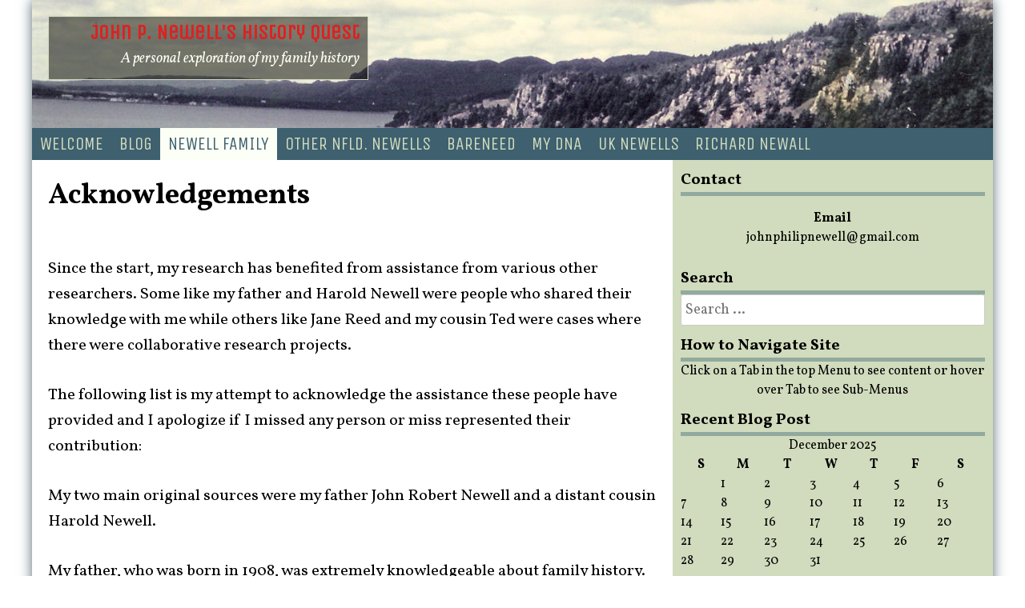

--- FILE ---
content_type: text/html; charset=UTF-8
request_url: https://johnpnewell.com/newell-family/the-early-newells/acknowledgements/
body_size: 10838
content:
<!DOCTYPE html>
<html lang="en-CA">
<head>
<meta charset="UTF-8">
<meta name="viewport" content="width=device-width, initial-scale=1">
<link rel="profile" href="http://gmpg.org/xfn/11">
<link rel="pingback" href="https://johnpnewell.com/xmlrpc.php">

<title>Acknowledgements &#8211; John P. Newell&#039;s History Quest</title>
<meta name='robots' content='max-image-preview:large' />
	<style>img:is([sizes="auto" i], [sizes^="auto," i]) { contain-intrinsic-size: 3000px 1500px }</style>
	<link rel='dns-prefetch' href='//fonts.googleapis.com' />
<link rel="alternate" type="application/rss+xml" title="John P. Newell&#039;s History Quest &raquo; Feed" href="https://johnpnewell.com/feed/" />
<link rel="alternate" type="application/rss+xml" title="John P. Newell&#039;s History Quest &raquo; Comments Feed" href="https://johnpnewell.com/comments/feed/" />
<script type="text/javascript">
/* <![CDATA[ */
window._wpemojiSettings = {"baseUrl":"https:\/\/s.w.org\/images\/core\/emoji\/16.0.1\/72x72\/","ext":".png","svgUrl":"https:\/\/s.w.org\/images\/core\/emoji\/16.0.1\/svg\/","svgExt":".svg","source":{"concatemoji":"https:\/\/johnpnewell.com\/wp-includes\/js\/wp-emoji-release.min.js?ver=6.8.3"}};
/*! This file is auto-generated */
!function(s,n){var o,i,e;function c(e){try{var t={supportTests:e,timestamp:(new Date).valueOf()};sessionStorage.setItem(o,JSON.stringify(t))}catch(e){}}function p(e,t,n){e.clearRect(0,0,e.canvas.width,e.canvas.height),e.fillText(t,0,0);var t=new Uint32Array(e.getImageData(0,0,e.canvas.width,e.canvas.height).data),a=(e.clearRect(0,0,e.canvas.width,e.canvas.height),e.fillText(n,0,0),new Uint32Array(e.getImageData(0,0,e.canvas.width,e.canvas.height).data));return t.every(function(e,t){return e===a[t]})}function u(e,t){e.clearRect(0,0,e.canvas.width,e.canvas.height),e.fillText(t,0,0);for(var n=e.getImageData(16,16,1,1),a=0;a<n.data.length;a++)if(0!==n.data[a])return!1;return!0}function f(e,t,n,a){switch(t){case"flag":return n(e,"\ud83c\udff3\ufe0f\u200d\u26a7\ufe0f","\ud83c\udff3\ufe0f\u200b\u26a7\ufe0f")?!1:!n(e,"\ud83c\udde8\ud83c\uddf6","\ud83c\udde8\u200b\ud83c\uddf6")&&!n(e,"\ud83c\udff4\udb40\udc67\udb40\udc62\udb40\udc65\udb40\udc6e\udb40\udc67\udb40\udc7f","\ud83c\udff4\u200b\udb40\udc67\u200b\udb40\udc62\u200b\udb40\udc65\u200b\udb40\udc6e\u200b\udb40\udc67\u200b\udb40\udc7f");case"emoji":return!a(e,"\ud83e\udedf")}return!1}function g(e,t,n,a){var r="undefined"!=typeof WorkerGlobalScope&&self instanceof WorkerGlobalScope?new OffscreenCanvas(300,150):s.createElement("canvas"),o=r.getContext("2d",{willReadFrequently:!0}),i=(o.textBaseline="top",o.font="600 32px Arial",{});return e.forEach(function(e){i[e]=t(o,e,n,a)}),i}function t(e){var t=s.createElement("script");t.src=e,t.defer=!0,s.head.appendChild(t)}"undefined"!=typeof Promise&&(o="wpEmojiSettingsSupports",i=["flag","emoji"],n.supports={everything:!0,everythingExceptFlag:!0},e=new Promise(function(e){s.addEventListener("DOMContentLoaded",e,{once:!0})}),new Promise(function(t){var n=function(){try{var e=JSON.parse(sessionStorage.getItem(o));if("object"==typeof e&&"number"==typeof e.timestamp&&(new Date).valueOf()<e.timestamp+604800&&"object"==typeof e.supportTests)return e.supportTests}catch(e){}return null}();if(!n){if("undefined"!=typeof Worker&&"undefined"!=typeof OffscreenCanvas&&"undefined"!=typeof URL&&URL.createObjectURL&&"undefined"!=typeof Blob)try{var e="postMessage("+g.toString()+"("+[JSON.stringify(i),f.toString(),p.toString(),u.toString()].join(",")+"));",a=new Blob([e],{type:"text/javascript"}),r=new Worker(URL.createObjectURL(a),{name:"wpTestEmojiSupports"});return void(r.onmessage=function(e){c(n=e.data),r.terminate(),t(n)})}catch(e){}c(n=g(i,f,p,u))}t(n)}).then(function(e){for(var t in e)n.supports[t]=e[t],n.supports.everything=n.supports.everything&&n.supports[t],"flag"!==t&&(n.supports.everythingExceptFlag=n.supports.everythingExceptFlag&&n.supports[t]);n.supports.everythingExceptFlag=n.supports.everythingExceptFlag&&!n.supports.flag,n.DOMReady=!1,n.readyCallback=function(){n.DOMReady=!0}}).then(function(){return e}).then(function(){var e;n.supports.everything||(n.readyCallback(),(e=n.source||{}).concatemoji?t(e.concatemoji):e.wpemoji&&e.twemoji&&(t(e.twemoji),t(e.wpemoji)))}))}((window,document),window._wpemojiSettings);
/* ]]> */
</script>
<style id='wp-emoji-styles-inline-css' type='text/css'>

	img.wp-smiley, img.emoji {
		display: inline !important;
		border: none !important;
		box-shadow: none !important;
		height: 1em !important;
		width: 1em !important;
		margin: 0 0.07em !important;
		vertical-align: -0.1em !important;
		background: none !important;
		padding: 0 !important;
	}
</style>
<link rel='stylesheet' id='wp-block-library-css' href='https://johnpnewell.com/wp-includes/css/dist/block-library/style.min.css?ver=6.8.3' type='text/css' media='all' />
<style id='classic-theme-styles-inline-css' type='text/css'>
/*! This file is auto-generated */
.wp-block-button__link{color:#fff;background-color:#32373c;border-radius:9999px;box-shadow:none;text-decoration:none;padding:calc(.667em + 2px) calc(1.333em + 2px);font-size:1.125em}.wp-block-file__button{background:#32373c;color:#fff;text-decoration:none}
</style>
<style id='global-styles-inline-css' type='text/css'>
:root{--wp--preset--aspect-ratio--square: 1;--wp--preset--aspect-ratio--4-3: 4/3;--wp--preset--aspect-ratio--3-4: 3/4;--wp--preset--aspect-ratio--3-2: 3/2;--wp--preset--aspect-ratio--2-3: 2/3;--wp--preset--aspect-ratio--16-9: 16/9;--wp--preset--aspect-ratio--9-16: 9/16;--wp--preset--color--black: #000000;--wp--preset--color--cyan-bluish-gray: #abb8c3;--wp--preset--color--white: #ffffff;--wp--preset--color--pale-pink: #f78da7;--wp--preset--color--vivid-red: #cf2e2e;--wp--preset--color--luminous-vivid-orange: #ff6900;--wp--preset--color--luminous-vivid-amber: #fcb900;--wp--preset--color--light-green-cyan: #7bdcb5;--wp--preset--color--vivid-green-cyan: #00d084;--wp--preset--color--pale-cyan-blue: #8ed1fc;--wp--preset--color--vivid-cyan-blue: #0693e3;--wp--preset--color--vivid-purple: #9b51e0;--wp--preset--gradient--vivid-cyan-blue-to-vivid-purple: linear-gradient(135deg,rgba(6,147,227,1) 0%,rgb(155,81,224) 100%);--wp--preset--gradient--light-green-cyan-to-vivid-green-cyan: linear-gradient(135deg,rgb(122,220,180) 0%,rgb(0,208,130) 100%);--wp--preset--gradient--luminous-vivid-amber-to-luminous-vivid-orange: linear-gradient(135deg,rgba(252,185,0,1) 0%,rgba(255,105,0,1) 100%);--wp--preset--gradient--luminous-vivid-orange-to-vivid-red: linear-gradient(135deg,rgba(255,105,0,1) 0%,rgb(207,46,46) 100%);--wp--preset--gradient--very-light-gray-to-cyan-bluish-gray: linear-gradient(135deg,rgb(238,238,238) 0%,rgb(169,184,195) 100%);--wp--preset--gradient--cool-to-warm-spectrum: linear-gradient(135deg,rgb(74,234,220) 0%,rgb(151,120,209) 20%,rgb(207,42,186) 40%,rgb(238,44,130) 60%,rgb(251,105,98) 80%,rgb(254,248,76) 100%);--wp--preset--gradient--blush-light-purple: linear-gradient(135deg,rgb(255,206,236) 0%,rgb(152,150,240) 100%);--wp--preset--gradient--blush-bordeaux: linear-gradient(135deg,rgb(254,205,165) 0%,rgb(254,45,45) 50%,rgb(107,0,62) 100%);--wp--preset--gradient--luminous-dusk: linear-gradient(135deg,rgb(255,203,112) 0%,rgb(199,81,192) 50%,rgb(65,88,208) 100%);--wp--preset--gradient--pale-ocean: linear-gradient(135deg,rgb(255,245,203) 0%,rgb(182,227,212) 50%,rgb(51,167,181) 100%);--wp--preset--gradient--electric-grass: linear-gradient(135deg,rgb(202,248,128) 0%,rgb(113,206,126) 100%);--wp--preset--gradient--midnight: linear-gradient(135deg,rgb(2,3,129) 0%,rgb(40,116,252) 100%);--wp--preset--font-size--small: 13px;--wp--preset--font-size--medium: 20px;--wp--preset--font-size--large: 36px;--wp--preset--font-size--x-large: 42px;--wp--preset--spacing--20: 0.44rem;--wp--preset--spacing--30: 0.67rem;--wp--preset--spacing--40: 1rem;--wp--preset--spacing--50: 1.5rem;--wp--preset--spacing--60: 2.25rem;--wp--preset--spacing--70: 3.38rem;--wp--preset--spacing--80: 5.06rem;--wp--preset--shadow--natural: 6px 6px 9px rgba(0, 0, 0, 0.2);--wp--preset--shadow--deep: 12px 12px 50px rgba(0, 0, 0, 0.4);--wp--preset--shadow--sharp: 6px 6px 0px rgba(0, 0, 0, 0.2);--wp--preset--shadow--outlined: 6px 6px 0px -3px rgba(255, 255, 255, 1), 6px 6px rgba(0, 0, 0, 1);--wp--preset--shadow--crisp: 6px 6px 0px rgba(0, 0, 0, 1);}:where(.is-layout-flex){gap: 0.5em;}:where(.is-layout-grid){gap: 0.5em;}body .is-layout-flex{display: flex;}.is-layout-flex{flex-wrap: wrap;align-items: center;}.is-layout-flex > :is(*, div){margin: 0;}body .is-layout-grid{display: grid;}.is-layout-grid > :is(*, div){margin: 0;}:where(.wp-block-columns.is-layout-flex){gap: 2em;}:where(.wp-block-columns.is-layout-grid){gap: 2em;}:where(.wp-block-post-template.is-layout-flex){gap: 1.25em;}:where(.wp-block-post-template.is-layout-grid){gap: 1.25em;}.has-black-color{color: var(--wp--preset--color--black) !important;}.has-cyan-bluish-gray-color{color: var(--wp--preset--color--cyan-bluish-gray) !important;}.has-white-color{color: var(--wp--preset--color--white) !important;}.has-pale-pink-color{color: var(--wp--preset--color--pale-pink) !important;}.has-vivid-red-color{color: var(--wp--preset--color--vivid-red) !important;}.has-luminous-vivid-orange-color{color: var(--wp--preset--color--luminous-vivid-orange) !important;}.has-luminous-vivid-amber-color{color: var(--wp--preset--color--luminous-vivid-amber) !important;}.has-light-green-cyan-color{color: var(--wp--preset--color--light-green-cyan) !important;}.has-vivid-green-cyan-color{color: var(--wp--preset--color--vivid-green-cyan) !important;}.has-pale-cyan-blue-color{color: var(--wp--preset--color--pale-cyan-blue) !important;}.has-vivid-cyan-blue-color{color: var(--wp--preset--color--vivid-cyan-blue) !important;}.has-vivid-purple-color{color: var(--wp--preset--color--vivid-purple) !important;}.has-black-background-color{background-color: var(--wp--preset--color--black) !important;}.has-cyan-bluish-gray-background-color{background-color: var(--wp--preset--color--cyan-bluish-gray) !important;}.has-white-background-color{background-color: var(--wp--preset--color--white) !important;}.has-pale-pink-background-color{background-color: var(--wp--preset--color--pale-pink) !important;}.has-vivid-red-background-color{background-color: var(--wp--preset--color--vivid-red) !important;}.has-luminous-vivid-orange-background-color{background-color: var(--wp--preset--color--luminous-vivid-orange) !important;}.has-luminous-vivid-amber-background-color{background-color: var(--wp--preset--color--luminous-vivid-amber) !important;}.has-light-green-cyan-background-color{background-color: var(--wp--preset--color--light-green-cyan) !important;}.has-vivid-green-cyan-background-color{background-color: var(--wp--preset--color--vivid-green-cyan) !important;}.has-pale-cyan-blue-background-color{background-color: var(--wp--preset--color--pale-cyan-blue) !important;}.has-vivid-cyan-blue-background-color{background-color: var(--wp--preset--color--vivid-cyan-blue) !important;}.has-vivid-purple-background-color{background-color: var(--wp--preset--color--vivid-purple) !important;}.has-black-border-color{border-color: var(--wp--preset--color--black) !important;}.has-cyan-bluish-gray-border-color{border-color: var(--wp--preset--color--cyan-bluish-gray) !important;}.has-white-border-color{border-color: var(--wp--preset--color--white) !important;}.has-pale-pink-border-color{border-color: var(--wp--preset--color--pale-pink) !important;}.has-vivid-red-border-color{border-color: var(--wp--preset--color--vivid-red) !important;}.has-luminous-vivid-orange-border-color{border-color: var(--wp--preset--color--luminous-vivid-orange) !important;}.has-luminous-vivid-amber-border-color{border-color: var(--wp--preset--color--luminous-vivid-amber) !important;}.has-light-green-cyan-border-color{border-color: var(--wp--preset--color--light-green-cyan) !important;}.has-vivid-green-cyan-border-color{border-color: var(--wp--preset--color--vivid-green-cyan) !important;}.has-pale-cyan-blue-border-color{border-color: var(--wp--preset--color--pale-cyan-blue) !important;}.has-vivid-cyan-blue-border-color{border-color: var(--wp--preset--color--vivid-cyan-blue) !important;}.has-vivid-purple-border-color{border-color: var(--wp--preset--color--vivid-purple) !important;}.has-vivid-cyan-blue-to-vivid-purple-gradient-background{background: var(--wp--preset--gradient--vivid-cyan-blue-to-vivid-purple) !important;}.has-light-green-cyan-to-vivid-green-cyan-gradient-background{background: var(--wp--preset--gradient--light-green-cyan-to-vivid-green-cyan) !important;}.has-luminous-vivid-amber-to-luminous-vivid-orange-gradient-background{background: var(--wp--preset--gradient--luminous-vivid-amber-to-luminous-vivid-orange) !important;}.has-luminous-vivid-orange-to-vivid-red-gradient-background{background: var(--wp--preset--gradient--luminous-vivid-orange-to-vivid-red) !important;}.has-very-light-gray-to-cyan-bluish-gray-gradient-background{background: var(--wp--preset--gradient--very-light-gray-to-cyan-bluish-gray) !important;}.has-cool-to-warm-spectrum-gradient-background{background: var(--wp--preset--gradient--cool-to-warm-spectrum) !important;}.has-blush-light-purple-gradient-background{background: var(--wp--preset--gradient--blush-light-purple) !important;}.has-blush-bordeaux-gradient-background{background: var(--wp--preset--gradient--blush-bordeaux) !important;}.has-luminous-dusk-gradient-background{background: var(--wp--preset--gradient--luminous-dusk) !important;}.has-pale-ocean-gradient-background{background: var(--wp--preset--gradient--pale-ocean) !important;}.has-electric-grass-gradient-background{background: var(--wp--preset--gradient--electric-grass) !important;}.has-midnight-gradient-background{background: var(--wp--preset--gradient--midnight) !important;}.has-small-font-size{font-size: var(--wp--preset--font-size--small) !important;}.has-medium-font-size{font-size: var(--wp--preset--font-size--medium) !important;}.has-large-font-size{font-size: var(--wp--preset--font-size--large) !important;}.has-x-large-font-size{font-size: var(--wp--preset--font-size--x-large) !important;}
:where(.wp-block-post-template.is-layout-flex){gap: 1.25em;}:where(.wp-block-post-template.is-layout-grid){gap: 1.25em;}
:where(.wp-block-columns.is-layout-flex){gap: 2em;}:where(.wp-block-columns.is-layout-grid){gap: 2em;}
:root :where(.wp-block-pullquote){font-size: 1.5em;line-height: 1.6;}
</style>
<link rel='stylesheet' id='wp-components-css' href='https://johnpnewell.com/wp-includes/css/dist/components/style.min.css?ver=6.8.3' type='text/css' media='all' />
<link rel='stylesheet' id='godaddy-styles-css' href='https://johnpnewell.com/wp-content/mu-plugins/vendor/wpex/godaddy-launch/includes/Dependencies/GoDaddy/Styles/build/latest.css?ver=2.0.2' type='text/css' media='all' />
<link rel='stylesheet' id='ys-magazine-flex-style-css' href='https://johnpnewell.com/wp-content/themes/ys-magazine/css/flexboxgrid.min.css?ver=6.8.3' type='text/css' media='all' />
<link rel='stylesheet' id='ys-magazine-style-css' href='https://johnpnewell.com/wp-content/themes/ys-magazine/style.css?ver=6.8.3' type='text/css' media='all' />
<link rel='stylesheet' id='ys-magazine-google-fonts-css' href='//fonts.googleapis.com/css?family=Unica+One%7CVollkorn%3A400%2C400italic%2C700%2C700italic&#038;ver=6.8.3' type='text/css' media='all' />
<script type="text/javascript" src="https://johnpnewell.com/wp-includes/js/jquery/jquery.min.js?ver=3.7.1" id="jquery-core-js"></script>
<script type="text/javascript" src="https://johnpnewell.com/wp-includes/js/jquery/jquery-migrate.min.js?ver=3.4.1" id="jquery-migrate-js"></script>
<link rel="https://api.w.org/" href="https://johnpnewell.com/wp-json/" /><link rel="alternate" title="JSON" type="application/json" href="https://johnpnewell.com/wp-json/wp/v2/pages/1956" /><link rel="EditURI" type="application/rsd+xml" title="RSD" href="https://johnpnewell.com/xmlrpc.php?rsd" />
<meta name="generator" content="WordPress 6.8.3" />
<link rel="canonical" href="https://johnpnewell.com/newell-family/the-early-newells/acknowledgements/" />
<link rel='shortlink' href='https://johnpnewell.com/?p=1956' />
<link rel="alternate" title="oEmbed (JSON)" type="application/json+oembed" href="https://johnpnewell.com/wp-json/oembed/1.0/embed?url=https%3A%2F%2Fjohnpnewell.com%2Fnewell-family%2Fthe-early-newells%2Facknowledgements%2F" />
<link rel="alternate" title="oEmbed (XML)" type="text/xml+oembed" href="https://johnpnewell.com/wp-json/oembed/1.0/embed?url=https%3A%2F%2Fjohnpnewell.com%2Fnewell-family%2Fthe-early-newells%2Facknowledgements%2F&#038;format=xml" />
	<style type="text/css">
			.site-title a,
		.site-description {
			color: #dd2121;
		}
		</style>
	<style type="text/css" id="custom-background-css">
body.custom-background { background-color: #ffffff; }
</style>
	</head>

<body class="wp-singular page-template-default page page-id-1956 page-child parent-pageid-1348 custom-background wp-theme-ys-magazine">
<div id="page" class="hfeed site">
	<a class="skip-link screen-reader-text" href="#content">Skip to content</a>

	<header id="masthead" class="site-header" role="banner">
				<div class="site-branding header-background-image" style='background-image: url(https://johnpnewell.com/wp-content/uploads/2017/01/cropped-Dock-Garden-1.jpg)'>
			<div class="title-box">
				<h1 class="site-title"><a href="https://johnpnewell.com/" rel="home">John P. Newell&#039;s History Quest</a></h1>
				<h2 class="site-description">A personal exploration of my family history</h2>
			</div>
		</div><!-- .site-branding -->

		<nav id="site-navigation" class="main-navigation" role="navigation">
			<button class="menu-toggle" aria-controls="primary-menu" aria-expanded="false">Menu</button>
			<div id="primary-menu" class="menu"><ul>
<li class="page_item page-item-7 page_item_has_children"><a href="https://johnpnewell.com/">Welcome</a>
<ul class='children'>
	<li class="page_item page-item-8 page_item_has_children"><a href="https://johnpnewell.com/home/about/">About me</a>
	<ul class='children'>
		<li class="page_item page-item-2586"><a href="https://johnpnewell.com/home/about/publications/">Publications</a></li>
	</ul>
</li>
</ul>
</li>
<li class="page_item page-item-10"><a href="https://johnpnewell.com/blog/">Blog</a></li>
<li class="page_item page-item-9 page_item_has_children current_page_ancestor"><a href="https://johnpnewell.com/newell-family/">Newell Family</a>
<ul class='children'>
	<li class="page_item page-item-69"><a href="https://johnpnewell.com/newell-family/my-early-research/">My Early Research</a></li>
	<li class="page_item page-item-1348 page_item_has_children current_page_ancestor current_page_parent"><a href="https://johnpnewell.com/newell-family/the-early-newells/">The Early Newells</a>
	<ul class='children'>
		<li class="page_item page-item-1956 current_page_item"><a href="https://johnpnewell.com/newell-family/the-early-newells/acknowledgements/" aria-current="page">Acknowledgements</a></li>
	</ul>
</li>
	<li class="page_item page-item-202"><a href="https://johnpnewell.com/newell-family/immediate-family/">My Immediate Family</a></li>
	<li class="page_item page-item-884"><a href="https://johnpnewell.com/newell-family/merchant-connections/">Merchant Connections</a></li>
	<li class="page_item page-item-1003"><a href="https://johnpnewell.com/newell-family/labrador-connections/">Labrador Connections</a></li>
	<li class="page_item page-item-582"><a href="https://johnpnewell.com/newell-family/wwi/">WWI &#038; WWII</a></li>
	<li class="page_item page-item-543 page_item_has_children"><a href="https://johnpnewell.com/newell-family/notable-newells/">Notable Newells</a>
	<ul class='children'>
		<li class="page_item page-item-546"><a href="https://johnpnewell.com/newell-family/notable-newells/harold-newell/">Harold Newell</a></li>
		<li class="page_item page-item-612"><a href="https://johnpnewell.com/newell-family/notable-newells/jane-reed/">Jane Reed</a></li>
		<li class="page_item page-item-565"><a href="https://johnpnewell.com/newell-family/notable-newells/isaac-newell/">Isaac Newell</a></li>
	</ul>
</li>
</ul>
</li>
<li class="page_item page-item-110 page_item_has_children"><a href="https://johnpnewell.com/nfld_newells/">Other Nfld. Newells</a>
<ul class='children'>
	<li class="page_item page-item-721"><a href="https://johnpnewell.com/nfld_newells/brigus/">Brigus &#038; Georgetown</a></li>
	<li class="page_item page-item-710"><a href="https://johnpnewell.com/nfld_newells/burnt-head/">Burnt Head</a></li>
	<li class="page_item page-item-118"><a href="https://johnpnewell.com/nfld_newells/bonavista/">Trinity &#038; Bonavista</a></li>
	<li class="page_item page-item-153"><a href="https://johnpnewell.com/nfld_newells/harbour-grace/">Noels and Newells of Harbour Grace</a></li>
	<li class="page_item page-item-620"><a href="https://johnpnewell.com/nfld_newells/north-river/">North River</a></li>
	<li class="page_item page-item-2122"><a href="https://johnpnewell.com/nfld_newells/st-johns-newells/">St. John&#8217;s Newells</a></li>
	<li class="page_item page-item-2127"><a href="https://johnpnewell.com/nfld_newells/pouch-cove-newells/">Pouch Cove Newells</a></li>
	<li class="page_item page-item-122"><a href="https://johnpnewell.com/nfld_newells/halifax/">Halifax, NS</a></li>
</ul>
</li>
<li class="page_item page-item-4200 page_item_has_children"><a href="https://johnpnewell.com/bareneed/">Bareneed</a>
<ul class='children'>
	<li class="page_item page-item-7950 page_item_has_children"><a href="https://johnpnewell.com/bareneed/family-names-bareneed/">Family Names</a>
	<ul class='children'>
		<li class="page_item page-item-8009"><a href="https://johnpnewell.com/bareneed/family-names-bareneed/bartlett-family/">Bartlett Family</a></li>
		<li class="page_item page-item-8289"><a href="https://johnpnewell.com/bareneed/family-names-bareneed/batten-family/">Batten Family</a></li>
		<li class="page_item page-item-8018"><a href="https://johnpnewell.com/bareneed/family-names-bareneed/beecham/">Beecham Family</a></li>
		<li class="page_item page-item-8273"><a href="https://johnpnewell.com/bareneed/family-names-bareneed/boone-family/">Boone Family</a></li>
		<li class="page_item page-item-8216"><a href="https://johnpnewell.com/bareneed/family-names-bareneed/butler-family/">Butler Family</a></li>
		<li class="page_item page-item-8244"><a href="https://johnpnewell.com/bareneed/family-names-bareneed/curlew-family/">Curlew Family</a></li>
		<li class="page_item page-item-7990"><a href="https://johnpnewell.com/bareneed/family-names-bareneed/dawe-family-bareneed/">Dawe Family</a></li>
		<li class="page_item page-item-8263"><a href="https://johnpnewell.com/bareneed/family-names-bareneed/fillier-family/">Fillier Family</a></li>
		<li class="page_item page-item-8213"><a href="https://johnpnewell.com/bareneed/family-names-bareneed/french-family/">French Family</a></li>
		<li class="page_item page-item-8279"><a href="https://johnpnewell.com/bareneed/family-names-bareneed/hall-family/">Hall Family</a></li>
		<li class="page_item page-item-8255"><a href="https://johnpnewell.com/bareneed/family-names-bareneed/moore-family/">Moore Family</a></li>
		<li class="page_item page-item-8060"><a href="https://johnpnewell.com/bareneed/family-names-bareneed/newell/">Newell Family</a></li>
		<li class="page_item page-item-8305"><a href="https://johnpnewell.com/bareneed/family-names-bareneed/picco-family/">Picco Family</a></li>
		<li class="page_item page-item-8297"><a href="https://johnpnewell.com/bareneed/family-names-bareneed/snow-family/">Snow Family</a></li>
		<li class="page_item page-item-8039"><a href="https://johnpnewell.com/bareneed/family-names-bareneed/stevens-family/">Stevens / Stephens Family</a></li>
		<li class="page_item page-item-8200"><a href="https://johnpnewell.com/bareneed/family-names-bareneed/sullivan-family/">Sullivan Family</a></li>
		<li class="page_item page-item-8193"><a href="https://johnpnewell.com/bareneed/family-names-bareneed/turner-family/">Turner Family</a></li>
		<li class="page_item page-item-7955"><a href="https://johnpnewell.com/bareneed/family-names-bareneed/richards-family-of-bareneed/">Richards Family</a></li>
		<li class="page_item page-item-9226"><a href="https://johnpnewell.com/bareneed/family-names-bareneed/seeley-aka-sealey-family/">Seeley aka Sealey Family</a></li>
	</ul>
</li>
	<li class="page_item page-item-5285"><a href="https://johnpnewell.com/bareneed/religion/">Religion</a></li>
	<li class="page_item page-item-5660"><a href="https://johnpnewell.com/bareneed/education/">Education</a></li>
	<li class="page_item page-item-5656"><a href="https://johnpnewell.com/bareneed/economy/">Economy</a></li>
	<li class="page_item page-item-4907"><a href="https://johnpnewell.com/bareneed/history-1497-1805/">History 1497-1805</a></li>
	<li class="page_item page-item-4371 page_item_has_children"><a href="https://johnpnewell.com/bareneed/history-1805-1818/">History 1805-1818</a>
	<ul class='children'>
		<li class="page_item page-item-4565"><a href="https://johnpnewell.com/bareneed/history-1805-1818/census-1817/">Census 1817</a></li>
		<li class="page_item page-item-6210"><a href="https://johnpnewell.com/bareneed/history-1805-1818/census-1817-part-ii/">Census 1817 Part II</a></li>
		<li class="page_item page-item-6426"><a href="https://johnpnewell.com/bareneed/history-1805-1818/census-1817-part-iii/">Census 1817 Part III</a></li>
		<li class="page_item page-item-6617"><a href="https://johnpnewell.com/bareneed/history-1805-1818/census-1817-part-iv/">Census 1817 Part IV</a></li>
		<li class="page_item page-item-6693"><a href="https://johnpnewell.com/bareneed/history-1805-1818/census-1817-part-v/">Census 1817 Part V</a></li>
	</ul>
</li>
	<li class="page_item page-item-4857 page_item_has_children"><a href="https://johnpnewell.com/bareneed/history-1818-1837/">History 1818-1837</a>
	<ul class='children'>
		<li class="page_item page-item-4823"><a href="https://johnpnewell.com/bareneed/history-1818-1837/processing-cod/">Processing Cod</a></li>
		<li class="page_item page-item-4677"><a href="https://johnpnewell.com/bareneed/history-1818-1837/schooners-size-and-tonnage/">Schooners Size and Tonnage</a></li>
	</ul>
</li>
	<li class="page_item page-item-4658"><a href="https://johnpnewell.com/bareneed/history-1837-1901/">History 1837-1901</a></li>
	<li class="page_item page-item-4922"><a href="https://johnpnewell.com/bareneed/history-1901-1948/">History 1901-1948</a></li>
	<li class="page_item page-item-4981 page_item_has_children"><a href="https://johnpnewell.com/bareneed/history-1949-1969/">History 1949-1969</a>
	<ul class='children'>
		<li class="page_item page-item-5622"><a href="https://johnpnewell.com/bareneed/history-1949-1969/part-ii/">Part II</a></li>
		<li class="page_item page-item-5603"><a href="https://johnpnewell.com/bareneed/history-1949-1969/part-iii/">Part III</a></li>
		<li class="page_item page-item-5744"><a href="https://johnpnewell.com/bareneed/history-1949-1969/part-iv/">Part IV</a></li>
	</ul>
</li>
	<li class="page_item page-item-5515"><a href="https://johnpnewell.com/bareneed/epilogue/">Epilogue</a></li>
</ul>
</li>
<li class="page_item page-item-83 page_item_has_children"><a href="https://johnpnewell.com/dna/">My DNA</a>
<ul class='children'>
	<li class="page_item page-item-8401"><a href="https://johnpnewell.com/dna/background-on-dna-test/">Background on DNA Test</a></li>
	<li class="page_item page-item-4087 page_item_has_children"><a href="https://johnpnewell.com/dna/ancestry-dna-part-i-newfoundland/">Ancestry DNA Newfoundland</a>
	<ul class='children'>
		<li class="page_item page-item-2384 page_item_has_children"><a href="https://johnpnewell.com/dna/ancestry-dna-part-i-newfoundland/non-newell-paternal-ancestors/">Non Newell Paternal Ancestors</a>
		<ul class='children'>
			<li class="page_item page-item-1820"><a href="https://johnpnewell.com/dna/ancestry-dna-part-i-newfoundland/non-newell-paternal-ancestors/family-of-clara-andrews/">Family of Clara Andrews</a></li>
			<li class="page_item page-item-2573"><a href="https://johnpnewell.com/dna/ancestry-dna-part-i-newfoundland/non-newell-paternal-ancestors/wells-time-line/">Wells Time Line</a></li>
		</ul>
</li>
		<li class="page_item page-item-2521"><a href="https://johnpnewell.com/dna/ancestry-dna-part-i-newfoundland/maternal-ancestors/">Maternal Ancestors</a></li>
		<li class="page_item page-item-2842"><a href="https://johnpnewell.com/dna/ancestry-dna-part-i-newfoundland/conception-bay-south-melting-pot/">Conception Bay South Melting Pot</a></li>
		<li class="page_item page-item-2168"><a href="https://johnpnewell.com/dna/ancestry-dna-part-i-newfoundland/william-freeman-newfoundland/">William Freeman Newfoundland</a></li>
	</ul>
</li>
	<li class="page_item page-item-2817 page_item_has_children"><a href="https://johnpnewell.com/dna/ancestry-dna-the-old-world/">Ancestry DNA the Old World</a>
	<ul class='children'>
		<li class="page_item page-item-2959"><a href="https://johnpnewell.com/dna/ancestry-dna-the-old-world/ethnicity-estimates/">Ethnicity Estimates</a></li>
		<li class="page_item page-item-2984"><a href="https://johnpnewell.com/dna/ancestry-dna-the-old-world/immigrants/">Immigrants</a></li>
	</ul>
</li>
	<li class="page_item page-item-3954"><a href="https://johnpnewell.com/dna/ancestry-dna-results-colonial-america/">Ancestry DNA Colonial America</a></li>
	<li class="page_item page-item-8414 page_item_has_children"><a href="https://johnpnewell.com/dna/french-connections/">French Connections</a>
	<ul class='children'>
		<li class="page_item page-item-8534"><a href="https://johnpnewell.com/dna/french-connections/france/">France</a></li>
		<li class="page_item page-item-8538"><a href="https://johnpnewell.com/dna/french-connections/channel-islands/">Channel Islands</a></li>
		<li class="page_item page-item-8553 page_item_has_children"><a href="https://johnpnewell.com/dna/french-connections/new-france/">New France</a>
		<ul class='children'>
			<li class="page_item page-item-8542"><a href="https://johnpnewell.com/dna/french-connections/new-france/quebec/">Quebec</a></li>
			<li class="page_item page-item-8546"><a href="https://johnpnewell.com/dna/french-connections/new-france/acadia/">Acadia</a></li>
			<li class="page_item page-item-8909"><a href="https://johnpnewell.com/dna/french-connections/new-france/labrador/">Labrador</a></li>
			<li class="page_item page-item-8548"><a href="https://johnpnewell.com/dna/french-connections/new-france/terre-neuve/">Terre Neuve</a></li>
		</ul>
</li>
		<li class="page_item page-item-8568 page_item_has_children"><a href="https://johnpnewell.com/dna/french-connections/french-surnames/">French Surnames</a>
		<ul class='children'>
			<li class="page_item page-item-8753"><a href="https://johnpnewell.com/dna/french-connections/french-surnames/amiot-amyot/">Amiot  Amyot</a></li>
			<li class="page_item page-item-8702"><a href="https://johnpnewell.com/dna/french-connections/french-surnames/dubois/">Bois, Dubois, Aubois</a></li>
			<li class="page_item page-item-6835"><a href="https://johnpnewell.com/dna/french-connections/french-surnames/brun-lebrun-brown/">Brun LeBrun Brown</a></li>
			<li class="page_item page-item-8783"><a href="https://johnpnewell.com/dna/french-connections/french-surnames/boudreau/">Boudreau</a></li>
			<li class="page_item page-item-9149"><a href="https://johnpnewell.com/dna/french-connections/french-surnames/doiron-drouin/">Doiron Drouin</a></li>
			<li class="page_item page-item-8641"><a href="https://johnpnewell.com/dna/french-connections/french-surnames/canol/">Canol</a></li>
			<li class="page_item page-item-8792"><a href="https://johnpnewell.com/dna/french-connections/french-surnames/herve-harvie-harvey/">Herve Harvie Harvey</a></li>
			<li class="page_item page-item-8639"><a href="https://johnpnewell.com/dna/french-connections/french-surnames/le-jeune/">le Jeune</a></li>
			<li class="page_item page-item-8665"><a href="https://johnpnewell.com/dna/french-connections/french-surnames/meserve-messervey/">Meserve Messervey</a></li>
			<li class="page_item page-item-8656"><a href="https://johnpnewell.com/dna/french-connections/french-surnames/jourdain/">Jourdain</a></li>
			<li class="page_item page-item-8735"><a href="https://johnpnewell.com/dna/french-connections/french-surnames/noel/">Noel  NOËL</a></li>
			<li class="page_item page-item-8645"><a href="https://johnpnewell.com/dna/french-connections/french-surnames/renouf/">Renouf</a></li>
		</ul>
</li>
		<li class="page_item page-item-8677"><a href="https://johnpnewell.com/dna/french-connections/montbeliard/">Montbéliard</a></li>
	</ul>
</li>
	<li class="page_item page-item-2393 page_item_has_children"><a href="https://johnpnewell.com/dna/my-y-dna-results/">My Y DNA Results</a>
	<ul class='children'>
		<li class="page_item page-item-3607"><a href="https://johnpnewell.com/dna/my-y-dna-results/my-celtic-roots/">My Celtic Roots</a></li>
	</ul>
</li>
</ul>
</li>
<li class="page_item page-item-140 page_item_has_children"><a href="https://johnpnewell.com/uk-newells/">UK Newells</a>
<ul class='children'>
	<li class="page_item page-item-8380"><a href="https://johnpnewell.com/uk-newells/lancashire/">Lancashire</a></li>
	<li class="page_item page-item-168"><a href="https://johnpnewell.com/uk-newells/john-newall-bristol/">John Newall Bristol</a></li>
	<li class="page_item page-item-1040"><a href="https://johnpnewell.com/uk-newells/william-newall-bath/">William Newall Bath</a></li>
	<li class="page_item page-item-1048"><a href="https://johnpnewell.com/uk-newells/newell-north-wiltshire/">North Wiltshire</a></li>
	<li class="page_item page-item-3830 page_item_has_children"><a href="https://johnpnewell.com/uk-newells/lyme-regis-and-uplyme/">Lyme Regis and Uplyme</a>
	<ul class='children'>
		<li class="page_item page-item-7318"><a href="https://johnpnewell.com/uk-newells/lyme-regis-and-uplyme/lyme-regis-bmd/">Lyme Regis BMD</a></li>
		<li class="page_item page-item-7390"><a href="https://johnpnewell.com/uk-newells/lyme-regis-and-uplyme/dna-links-to-lyme-regis/">DNA Links to Lyme Regis</a></li>
	</ul>
</li>
	<li class="page_item page-item-7458 page_item_has_children"><a href="https://johnpnewell.com/uk-newells/cornwall/">Cornwall</a>
	<ul class='children'>
		<li class="page_item page-item-7806"><a href="https://johnpnewell.com/uk-newells/cornwall/simeon-noall/">Simeon Noall</a></li>
	</ul>
</li>
	<li class="page_item page-item-655 page_item_has_children"><a href="https://johnpnewell.com/uk-newells/newalls-of-scotland/">Newalls of Scotland</a>
	<ul class='children'>
		<li class="page_item page-item-279"><a href="https://johnpnewell.com/uk-newells/newalls-of-scotland/scotland_i/">Scotland I</a></li>
		<li class="page_item page-item-374"><a href="https://johnpnewell.com/uk-newells/newalls-of-scotland/scotland-ii/">Scotland II</a></li>
		<li class="page_item page-item-421"><a href="https://johnpnewell.com/uk-newells/newalls-of-scotland/scotland-iii/">Scotland III</a></li>
	</ul>
</li>
</ul>
</li>
<li class="page_item page-item-11 page_item_has_children"><a href="https://johnpnewell.com/richard-newall/">Richard Newall</a>
<ul class='children'>
	<li class="page_item page-item-219"><a href="https://johnpnewell.com/richard-newall/ireland-1624/">Ireland 1624</a></li>
	<li class="page_item page-item-2"><a href="https://johnpnewell.com/richard-newall/nfld-1623/">Nfld 1623</a></li>
</ul>
</li>
</ul></div>
		</nav><!-- #site-navigation -->
	</header><!-- #masthead -->

	<div id="content" class="site-content row">

	<div id="primary" class="content-area col-xs-12 col-sm-12 col-md-8">
		<main id="main" class="site-main" role="main">

			
				
<article id="post-1956" class="post-1956 page type-page status-publish hentry">
	<header class="entry-header">
		<h1 class="entry-title">Acknowledgements</h1>	</header><!-- .entry-header -->

	<div class="entry-content">
		<p>Since the start, my research has benefited from assistance from various other researchers. Some like my father and Harold Newell were people who shared their knowledge with me while others like Jane Reed and my cousin Ted were cases where there were collaborative research projects.</p>
<p>The following list is my attempt to acknowledge the assistance these people have provided and I apologize if I missed any person or miss represented their contribution:</p>
<p>My two main original sources were my father John Robert Newell and a distant cousin Harold Newell.</p>
<p>My father, who was born in 1908, was extremely knowledgeable about family history. From a story he told I suspect that some of this came from overhearing conversations between his father, Albert, and Canon John Thomas Richards who would visit Albert after he became sick in the late 1930s. My father commented that his father and <a href="https://www.pressreader.com/canada/the-labradorian/20130114/281522223442696">Canon Richards</a> would discuss family and local history.</p>
<p>Harold Newell: When I started researching the history of the Newells of the Dock  my father  suggested that I contact Harold Newell;  at that time Harold was 81 and living with his wife at their home in St. John’s. Harold had researched the family history and had  numerous notebooks containing his research and over the course of several visits we discussed various topics related to the early family history (see my section on <a href="https://johnpnewell.com/the-dock-nfld/notable-newells/harold-newell/">Harold).</a></p>
<p>Jane Reed: Jane was a cousin from the US branch of my immediate family (my grandfathers sisters) who first came to Newfoundland to research her family history in 1972.  Jane is my primary source for information on her aunts and and other later generations (see my section on <a href="https://johnpnewell.com/the-dock-nfld/notable-newells/jane-reed/">Jane</a>).</p>
<p>Ted Newell: My 1st cousin Ted took up genealogy with a passion after he retired from teaching and in addition to researching the Newell family history he transcribed numerous data sets which were posted on the Web (for example see   <a href="http://ngb.chebucto.org/PDG/index.shtml">http://ngb.chebucto.org/PDG/index.shtml</a>)</p>
<p>Kenneth Newell: My cousin Ken also took up genealogy after he retired and, like his brother Ted, it became his passion. Ken worked a lot with Jane Reed on various projects.</p>
<p>Shirley Badcock: My sister Shirley, who lives in Bay Roberts, is my sounding board for recent family history (corrects my faulty memories) and a source for Newfoundland contacts, family information and family photos.</p>
<p>Peter Noel: Pete and I have been researching the Newell / Noel connections for decades. His Web site on <a href="https://noelhistory.wordpress.com/">Noel History</a> is a treasure trove of information on the Noels of Newfoundland.</p>
<p>Shelley Gosse: A cousin, through marriage on my mothers side, did extensive research on my mother&#8217;s ancestors the Snelgrove, Cake and Herald families.</p>
<p>Tina Newell and Paula Matchim:  Some years back their questions (separate contacts) reignited my interest in James son of Philip and the information they shared has helped me better understand this branch.</p>
<p>Judy Foote: Judy recently helped with my research on the Wells family of Salmon Cove.</p>
<p>The numerous ancestry DNA matches who responded to my request for information..</p>
			</div><!-- .entry-content -->

	<footer class="entry-footer">
			</footer><!-- .entry-footer -->
</article><!-- #post-## -->

				
			
		</main><!-- #main -->
	</div><!-- #primary -->


<div id="secondary" class="widget-area col-xs-12 col-sm-12 col-md-4" role="complementary">
	<aside id="text-2" class="widget widget_text"><h1 class="widget-title">Contact</h1>			<div class="textwidget"><p><strong>Email</strong><br />johnphilipnewell@gmail.com</p></div>
		</aside><aside id="search-3" class="widget widget_search"><h1 class="widget-title">Search</h1><form role="search" method="get" class="search-form" action="https://johnpnewell.com/">
				<label>
					<span class="screen-reader-text">Search for:</span>
					<input type="search" class="search-field" placeholder="Search &hellip;" value="" name="s" />
				</label>
				<input type="submit" class="search-submit" value="Search" />
			</form></aside><aside id="text-3" class="widget widget_text"><h1 class="widget-title">How to Navigate Site</h1>			<div class="textwidget">Click on a Tab in the top Menu to see content or hover over Tab to see Sub-Menus</div>
		</aside><aside id="calendar-2" class="widget widget_calendar"><h1 class="widget-title">Recent Blog Post</h1><div id="calendar_wrap" class="calendar_wrap"><table id="wp-calendar" class="wp-calendar-table">
	<caption>December 2025</caption>
	<thead>
	<tr>
		<th scope="col" aria-label="Sunday">S</th>
		<th scope="col" aria-label="Monday">M</th>
		<th scope="col" aria-label="Tuesday">T</th>
		<th scope="col" aria-label="Wednesday">W</th>
		<th scope="col" aria-label="Thursday">T</th>
		<th scope="col" aria-label="Friday">F</th>
		<th scope="col" aria-label="Saturday">S</th>
	</tr>
	</thead>
	<tbody>
	<tr>
		<td colspan="1" class="pad">&nbsp;</td><td>1</td><td>2</td><td>3</td><td id="today">4</td><td>5</td><td>6</td>
	</tr>
	<tr>
		<td>7</td><td>8</td><td>9</td><td>10</td><td>11</td><td>12</td><td>13</td>
	</tr>
	<tr>
		<td>14</td><td>15</td><td>16</td><td>17</td><td>18</td><td>19</td><td>20</td>
	</tr>
	<tr>
		<td>21</td><td>22</td><td>23</td><td>24</td><td>25</td><td>26</td><td>27</td>
	</tr>
	<tr>
		<td>28</td><td>29</td><td>30</td><td>31</td>
		<td class="pad" colspan="3">&nbsp;</td>
	</tr>
	</tbody>
	</table><nav aria-label="Previous and next months" class="wp-calendar-nav">
		<span class="wp-calendar-nav-prev"><a href="https://johnpnewell.com/2021/02/">&laquo; Feb</a></span>
		<span class="pad">&nbsp;</span>
		<span class="wp-calendar-nav-next">&nbsp;</span>
	</nav></div></aside></div><!-- #secondary -->

	</div><!-- #content -->

	<footer id="colophon" class="site-footer" role="contentinfo">
		<div class="site-info">
			<a href="http://en-ca.wordpress.org/">Proudly powered by WordPress</a>
			<span class="sep"> | </span>
			Theme: YS Magazine by <a href="http://myowndesigns.info" rel="designer">Yavor Spassov</a>.		</div><!-- .site-info -->
	</footer><!-- #colophon -->
</div><!-- #page -->

<script type="speculationrules">
{"prefetch":[{"source":"document","where":{"and":[{"href_matches":"\/*"},{"not":{"href_matches":["\/wp-*.php","\/wp-admin\/*","\/wp-content\/uploads\/*","\/wp-content\/*","\/wp-content\/plugins\/*","\/wp-content\/themes\/ys-magazine\/*","\/*\\?(.+)"]}},{"not":{"selector_matches":"a[rel~=\"nofollow\"]"}},{"not":{"selector_matches":".no-prefetch, .no-prefetch a"}}]},"eagerness":"conservative"}]}
</script>
<!-- analytics-code google analytics tracking code --><script>
	(function(i,s,o,g,r,a,m){i['GoogleAnalyticsObject']=r;i[r]=i[r]||function(){
			(i[r].q=i[r].q||[]).push(arguments)},i[r].l=1*new Date();a=s.createElement(o),
		m=s.getElementsByTagName(o)[0];a.async=1;a.src=g;m.parentNode.insertBefore(a,m)
	})(window,document,'script','//www.google-analytics.com/analytics.js','ga');

	ga('create', 'UA-92655905-1', 'auto');
	ga('send', 'pageview');

</script><!--  --><script type="text/javascript" src="https://johnpnewell.com/wp-content/themes/ys-magazine/js/navigation.js?ver=20120206" id="ys-magazine-navigation-js"></script>
<script type="text/javascript" src="https://johnpnewell.com/wp-content/themes/ys-magazine/js/superfish.min.js?ver=20150323" id="ys-magazine-superfish-js"></script>
<script type="text/javascript" src="https://johnpnewell.com/wp-content/themes/ys-magazine/js/superfish-settings.js?ver=20150323" id="ys-magazine-superfish-settings-js"></script>
<script type="text/javascript" src="https://johnpnewell.com/wp-content/themes/ys-magazine/js/skip-link-focus-fix.js?ver=20130115" id="ys-magazine-skip-link-focus-fix-js"></script>
		<script>'undefined'=== typeof _trfq || (window._trfq = []);'undefined'=== typeof _trfd && (window._trfd=[]),
                _trfd.push({'tccl.baseHost':'secureserver.net'}),
                _trfd.push({'ap':'wpaas'},
                    {'server':'7e7c9da8-680c-ad57-ad2c-254ac6a86dec.secureserver.net'},
                    {'pod':'A2NLWPPOD07'},
                    {'storage':'a2cephmah002pod07_data14'},                     {'xid':'43059911'},
                    {'wp':'6.8.3'},
                    {'php':'8.2.26'},
                    {'loggedin':'0'},
                    {'cdn':'1'},
                    {'builder':''},
                    {'theme':'ys-magazine'},
                    {'wds':'0'},
                    {'wp_alloptions_count':'208'},
                    {'wp_alloptions_bytes':'40937'},
                    {'gdl_coming_soon_page':'0'}
                                    );
            var trafficScript = document.createElement('script'); trafficScript.src = 'https://img1.wsimg.com/signals/js/clients/scc-c2/scc-c2.min.js'; window.document.head.appendChild(trafficScript);</script>
		<script>window.addEventListener('click', function (elem) { var _elem$target, _elem$target$dataset, _window, _window$_trfq; return (elem === null || elem === void 0 ? void 0 : (_elem$target = elem.target) === null || _elem$target === void 0 ? void 0 : (_elem$target$dataset = _elem$target.dataset) === null || _elem$target$dataset === void 0 ? void 0 : _elem$target$dataset.eid) && ((_window = window) === null || _window === void 0 ? void 0 : (_window$_trfq = _window._trfq) === null || _window$_trfq === void 0 ? void 0 : _window$_trfq.push(["cmdLogEvent", "click", elem.target.dataset.eid]));});</script>
		<script src='https://img1.wsimg.com/traffic-assets/js/tccl-tti.min.js' onload="window.tti.calculateTTI()"></script>
		
</body>
</html>


--- FILE ---
content_type: text/css
request_url: https://johnpnewell.com/wp-content/themes/ys-magazine/style.css?ver=6.8.3
body_size: 6616
content:
/*
Theme Name: YS Magazine
Theme URI: http://ysmagazine.myowndesigns.info/
Author: Yavor Spassov
Author URI: http://myowndesigns.info
Description: YS Magazine is a responsive WordPress magazine theme based on Underscores. It features custom fonts (Unica One and Vollkorn), custom header with background image, custom comments and avatar sizes, featured images and front page slider styles for the optional plugin Soliloquy. Use the Front Page template for the front page of your site!

Version: 1.8.1
License: GNU General Public License v2 or later
License URI: http://www.gnu.org/licenses/gpl-2.0.html
Text Domain: ys-magazine
Tags: two-columns, right-sidebar, responsive-layout, white, blue, green, featured-image-header, custom-header, custom-background, custom-menu, threaded-comments

This theme, like WordPress, is licensed under the GPL.
Use it to make something cool, have fun, and share what you've learned with others.

YS Magazine is based on Underscores http://underscores.me/, (C) 2012-2015 Automattic, Inc.

Normalizing styles have been helped along thanks to the fine work of
Nicolas Gallagher and Jonathan Neal http://necolas.github.com/normalize.css/
*/

/*The color scheme of YS Magazine:
rgb(252,255,245) - almost white
rgb(209,219,189) - very light green
rgb(145,170,157) - light green
rgb(62,96,111) - blue
rgb(25,52,65) - dark green
*/

/*The fonts of YS Magazine:
font-family: 'Unica one', sans-serif
font-family: 'Vollkorn', sans-serif*/
/*--------------------------------------------------------------
>>> TABLE OF CONTENTS:
----------------------------------------------------------------
1.0 Normalize
2.0 Typography
        2.1 Front page template
        2.2. Error template
        2.3. Search template
        2.4. Archive template
3.0 Elements
4.0 Forms
5.0 Navigation
	5.1 Links
	5.2 Menus
6.0 Accessibility
7.0 Alignments
8.0 Clearings
9.0 Widgets
10.0 Content
	10.1 Posts and pages
	10.2 Asides
	10.3 Comments
11.0 Infinite scroll
12.0 Media
	12.1 Captions
	12.2 Galleries
13.0 Sidebar
14.0 Header
15.0 Footer
16.0 Soliloquy image slider


--------------------------------------------------------------*/

/*--------------------------------------------------------------
1.0 Normalize
--------------------------------------------------------------*/
html {
        font-size: 62.5%;
	font-family: sans-serif;
	-webkit-text-size-adjust: 100%;
	-ms-text-size-adjust:     100%;
}

body {
	margin: 0;
}

article,
aside,
details,
figcaption,
figure,
footer,
header,
main,
menu,
nav,
section,
summary {
	display: block;
}

audio,
canvas,
progress,
video {
	display: inline-block;
	vertical-align: baseline;
}

audio:not([controls]) {
	display: none;
	height: 0;
}

[hidden],
template {
	display: none;
}

a {
	background-color: transparent;
}

a:active,
a:hover {
	outline: 0;
}

abbr[title] {
	border-bottom: 1px dotted;
}

b,
strong {
	font-weight: bold;
}

dfn {
	font-style: italic;
}

mark {
	background: #ff0;
	color: #000;
}

small {
	font-size: 80%;
}

sub,
sup {
	font-size: 75%;
	line-height: 0;
	position: relative;
	vertical-align: baseline;
}

sup {
	top: -0.5em;
}

sub {
	bottom: -0.25em;
}

img {
	border: 0;
}

svg:not(:root) {
	overflow: hidden;
}

figure {
/*	margin: 1em 40px;*/
        margin: 1em 0;
}

hr {
	box-sizing: content-box;
	height: 0;
}

pre {
	overflow: auto;
}

code,
kbd,
pre,
samp {
	font-family: monospace, monospace;
	font-size: 1em;
}

button,
input,
optgroup,
select,
textarea {
	color: inherit;
	font: inherit;
	margin: 0;
}

button {
	overflow: visible;
}

button,
select {
	text-transform: none;
}

button,
html input[type="button"],
input[type="reset"],
input[type="submit"] {
	-webkit-appearance: button;
	cursor: pointer;
}

button[disabled],
html input[disabled] {
	cursor: default;
}

button::-moz-focus-inner,
input::-moz-focus-inner {
	border: 0;
	padding: 0;
}

input {
	line-height: normal;
}

input[type="checkbox"],
input[type="radio"] {
	box-sizing: border-box;
	padding: 0;
}

input[type="number"]::-webkit-inner-spin-button,
input[type="number"]::-webkit-outer-spin-button {
	height: auto;
}

input[type="search"] {
	-webkit-appearance: textfield;
	box-sizing: content-box;
}

input[type="search"]::-webkit-search-cancel-button,
input[type="search"]::-webkit-search-decoration {
	-webkit-appearance: none;
}

fieldset {
	border: 1px solid #c0c0c0;
	margin: 0 2px;
	padding: 0.35em 0.625em 0.75em;
}

legend {
	border: 0;
	padding: 0;
}

textarea {
	overflow: auto;
}

optgroup {
	font-weight: bold;
}

table {
	border-collapse: collapse;
	border-spacing: 0;
}

td,
th {
	padding: 0;
}

.col-xs-1, .col-xs-10, .col-xs-11, .col-xs-12, .col-xs-2, .col-xs-3, .col-xs-4, .col-xs-5, .col-xs-6, .col-xs-7, .col-xs-8, .col-xs-9 {
  padding: 0;
}

.row {
  margin: 0;
}

/*--------------------------------------------------------------
2.0 Typography
--------------------------------------------------------------*/
#page{
        max-width: 1200px;
        margin: 0 auto;
        -webkit-box-shadow: 0px 0px 15px 0px rgba(25, 52, 65, 0.73);
        -moz-box-shadow:    0px 0px 15px 0px rgba(25, 52, 65, 0.73);
        box-shadow:         0px 0px 15px 0px rgba(25, 52, 65, 0.73);
}
body,
button,
input,
select,
textarea {
        color: rgb(0,0,0);
        font-family: 'Vollkorn', serif;
	font-size: 18px;
	font-size: 1.8rem;
	line-height: 1.5;
}

h1,
h2,
h3,
h4,
h5,
h6 {
	clear: both;
        font-family: 'Vollkorn', serif;
        color: rgb(0,0,0);
}

p {
	margin-bottom: 1.5em;
}

dfn,
cite,
em,
i {
	font-style: italic;
}

address {
	margin: 0 0 1.5em;
}

pre {
	background: #eee;
	font-family: "Courier 10 Pitch", Courier, monospace;
	font-size: 15px;
	font-size: 0.9375rem;
	line-height: 1.6;
	margin-bottom: 1.6em;
	max-width: 100%;
	overflow: auto;
	padding: 1.6em;
}

code,
kbd,
tt,
var {
	font-family: Monaco, Consolas, "Andale Mono", "DejaVu Sans Mono", monospace;
	font-size: 15px;
	font-size: 0.9375rem;
}

abbr,
acronym {
	border-bottom: 1px dotted #666;
	cursor: help;
}

mark,
ins {
	background: #fff9c0;
	text-decoration: none;
}

big {
	font-size: 125%;
}

/*2.1 Front page*/

.front-page h1.category-title {
        border-bottom: 5px solid rgb(145,170,157);
        font-size: 25px;
        font-size: 2.5rem;
        text-align: center;
        line-height: 90%;
}

.ys_category {
    padding: 0 10px;
}

@media only screen and (min-width: 992px) {
  .ys_category:first-child {
      padding: 0 5px 0 10px;
  }

  .ys_category:last-child {
      padding: 0 10px 0 5px;
  }
}

.ys_category ul {
        list-style: none;
        margin: 0 auto;
        padding: 0;
}

.ys_category p {
        margin: 10px auto;
        text-align: left;
}

.front-page .ys_category ul li h2 {
        text-align: center;
        color: #000;
        font-family: 'Vollkorn', serif;
        font-size: 22px;
        font-size: 2.2rem;
}

.front-page .ys_category ul li a{
        text-decoration: none;
}

.continue-reading {
        text-align: left;
        font-size: 90%;
        margin-bottom: 10px;
}
.continue-reading a {
        color: rgb(25,52,65);

}

.continue-reading a:visited, .posted-on a:visited, .author a:visited,
.category-list a:visited, .cat-links a:visited {
        color: rgb(145,170,157);
}

.posted-on {
        max-width: 380px;
        margin: 5px auto;
        font-size: 90%;
}

.posted-on a {
        color: rgb(25,52,65);

}

.continue-reading a:hover,
.posted-on a:hover, .author a:hover,
.category-list a:hover, .cat-links a:hover {
        color: rgb(62,96,111);
}

/*2.2. Error template*/

.error-404 input[type="submit"], .no-results input[type="submit"] {
    border-color: rgb(145,170,157);
    border-radius: 3px;
    background: rgb(209,219,189);
    color: #000;
    font-size: 14px;
    font-size: 1.4rem;
}

.no-results {
    margin-bottom: 20px;
}

.error404 h1.page-title {
    margin: 0;
}

.error404 #main {
    padding: 1rem;
}

.error404 form input {
    margin-top: 1rem;
}

/*2.3. Search template*/
.search #main {
    padding: 1rem;
}

.search .page-header  {
    clear: both;
}
.search p {
    display: block;
    clear: both;
}

.search form input {
    margin-top: 1rem;
}

.category .page-title {
    margin-left: 20px;
}

/*2.4. Archive template*/

.archive h1.page-title {
    margin: 0 0 0 2rem;
}

/*--------------------------------------------------------------
3.0 Elements
--------------------------------------------------------------*/
html {
	box-sizing: border-box;
}

*,
*:before,
*:after { /* Inherit box-sizing to make it easier to change the property for components that leverage other behavior; see http://css-tricks.com/inheriting-box-sizing-probably-slightly-better-best-practice/ */
	box-sizing: inherit;
}

body {
	background: #fff; /* Fallback for when there is no custom background color defined. */
}

blockquote:before,
blockquote:after,
q:before,
q:after {
	content: "";
}

blockquote,
q {
	quotes: "" "";
}

hr {
	background-color: #ccc;
	border: 0;
	height: 1px;
	margin-bottom: 1.5em;
}

ul {
	list-style: disc;
}

ol {
	list-style: decimal;
}

li > ul,
li > ol {
	margin-bottom: 0;
	margin-left: 1.5em;
}

dt {
	font-weight: bold;
}

dd {
	margin: 0 1.5em 1.5em;
}

img {
	max-width: 100%; /* Adhere to container width. */
}

table {
	margin: 0 0 1.5em;
	width: 100%;
}

/*--------------------------------------------------------------
4.0 Forms
--------------------------------------------------------------*/
button,
input[type="button"],
input[type="reset"],
input[type="submit"] {
	border: 1px solid;
	border-color: #ccc #ccc #bbb;
	border-radius: 3px;
	background: #e6e6e6;
	box-shadow: inset 0 1px 0 rgba(255, 255, 255, 0.5), inset 0 15px 17px rgba(255, 255, 255, 0.5), inset 0 -5px 12px rgba(0, 0, 0, 0.05);
	color: rgba(0, 0, 0, .8);
	font-size: 12px;
	font-size: 0.75rem;
	line-height: 1;
	padding: .6em 1em .4em;
	text-shadow: 0 1px 0 rgba(255, 255, 255, 0.8);
}

button:hover,
input[type="button"]:hover,
input[type="reset"]:hover,
input[type="submit"]:hover {
	border-color: #ccc #bbb #aaa;
	box-shadow: inset 0 1px 0 rgba(255, 255, 255, 0.8), inset 0 15px 17px rgba(255, 255, 255, 0.8), inset 0 -5px 12px rgba(0, 0, 0, 0.02);
}

button:focus,
input[type="button"]:focus,
input[type="reset"]:focus,
input[type="submit"]:focus,
button:active,
input[type="button"]:active,
input[type="reset"]:active,
input[type="submit"]:active {
	border-color: #aaa #bbb #bbb;
	box-shadow: inset 0 -1px 0 rgba(255, 255, 255, 0.5), inset 0 2px 5px rgba(0, 0, 0, 0.15);
}

input[type="text"],
input[type="email"],
input[type="url"],
input[type="password"],
input[type="search"],
textarea {
	color: #666;
	border: 1px solid #ccc;
	border-radius: 3px;
}

input[type="text"]:focus,
input[type="email"]:focus,
input[type="url"]:focus,
input[type="password"]:focus,
input[type="search"]:focus,
textarea:focus {
	color: #111;
}

input[type="text"],
input[type="email"],
input[type="url"],
input[type="password"],
input[type="search"] {
	padding: 5px;
  width: 100%;
  box-sizing: border-box;
}

textarea {
	padding-left: 3px;
	width: 100%;
}

/*--------------------------------------------------------------
5.0 Navigation
--------------------------------------------------------------*/
/*--------------------------------------------------------------
5.1 Links
--------------------------------------------------------------*/
a {
	color: royalblue;
}

a:visited {
	color: purple;
}

a:hover,
a:focus,
a:active {
	color: midnightblue;
}

a:focus {
	outline: thin dotted;
}

a:hover,
a:active {
	outline: 0;
}

/*--------------------------------------------------------------
5.2 Menus
--------------------------------------------------------------*/
.site-header{
        position: relative;
}
.main-navigation {
	clear: both;
	display: block;
	float: left;
	width: 100%;
        font-family: 'Unica One', serif;
        text-transform: uppercase;
        background: rgb(62,96,111);
        min-height: 40px;
}

.main-navigation ul {
	list-style: none;
	margin: 0;
	padding-left: 0;
}

.main-navigation li {
	float: left;
	position: relative;
        background: rgb(62,96,111);
}

.main-navigation a {
	display: block;
	text-decoration: none;
        font-size: 22px;
        font-size: 2.2rem;
        color: rgb(209,219,189);
        padding: 5px 10px;
        line-height: 1.38em;
}

.main-navigation ul ul {
	box-shadow: 0 3px 3px rgba(0, 0, 0, 0.2);
	float: left;
	position: absolute;
	top: 1.9em;
	left: -999em;
	z-index: 99999;
        margin-top: 5px;
        padding: 0;
        background: rgb(25,52,65);
}

.main-navigation ul ul ul {
	left: -999em;
	top: 0;
        margin-top: 0;
}

.main-navigation ul ul a {
	width: 200px;
        color: rgb(209,219,189);
}

.main-navigation ul ul li {

}

.main-navigation li:hover > a {
        color: rgb(252,255,245);
        background: rgb(25,52,65);
}

.main-navigation ul ul :hover > a {
        color: rgb(252,255,245);
}

.main-navigation ul ul a:hover {
        background: rgb(62,96,111);
        padding-right: 5px;
}

.main-navigation ul li:hover > ul {
	left: auto;
}

.main-navigation ul ul li:hover > ul {
	left: 100%;
}

.main-navigation .current_page_item > a,
.main-navigation .current-menu-item > a,
.main-navigation .current_page_ancestor > a {
        background: rgb(252,255,245);
        color: rgb(62,96,111);
}

/* Small menu. */
.menu-toggle {
	display: none;
}

@media screen and (max-width: 600px) {
        .menu-toggle{
                display: block;
                height: 40px;
                font-family: "Unica One";
                font-size: 19px;
                font-size: 1.9rem;
                font-weight: normal;
                padding: 0 10px;
                background: rgb(25,52,65);
                color: rgb(209,219,189);
        }
	.main-navigation.toggled .nav-menu {
		display: block;
                border-top: 1px rgb(62,96,111);
	}

	.main-navigation ul {
		display: none;
                padding-left: 0;
                background: rgb(62,96,111);
	}
        .main-navigation li {
		float: none;
	}

	.main-navigation li a {
		padding-left: 10px;
                font-size: 17px;
                font-size: 1.7rem;
	}
        .main-navigation li li a {
		padding-left: 20px;
	}
        .main-navigation li li a {
		padding-left: 30px;
	}
        .main-navigation li:hover > a {
		background: rgb(62,96,111);
	}
        .main-navigation ul ul,
	.main-navigation ul ul ul {
		position: relative;
		top: inherit;
		left: 0;
		display: block;
		float: none;
		background: rgb(62,96,111);
	}
        .main-navigation ul ul a { width: 100%; }

	.main-navigation ul a:hover,
	.main-navigation ul ul a:hover {
		background: rgb(25,52,65);
	}
	.main-navigation .current_page_ancestor { background: inherit; }

	.main-navigation ul ul .current_page_parent {
		color: inherit;
		background: inherit;
	}

	.main-navigation .current_page_item > a,
	.main-navigation .current_page_item > a:hover,
	.main-navigation .current_page_item li:hover,
	.main-navigation .current_page_parent .current_page_item > a  {
		color: #fff;
		background: rgb(25,52,65);
	}
        .main-navigation ul ul li:hover > ul {
                left: 10px;
        }
}

.site-main .comment-navigation,
.site-main .posts-navigation,
.site-main .post-navigation {
	margin: 0 10px;
	overflow: hidden;
        font-family: 'Vollkorn', sans-serif;
        font-size: 17px;
        font-size: 1.7rem;
}

.comment-navigation .nav-previous,
.posts-navigation .nav-previous,
.post-navigation .nav-previous {
        margin-left: 2%;
	float: left;
	width: 48%;
}

.comment-navigation .nav-next,
.posts-navigation .nav-next,
.post-navigation .nav-next {
        margin-right: 2%;
	float: right;
	text-align: right;
	width: 48%;
}

@media screen and (max-width: 600px){
        .comment-navigation .nav-previous,
        .posts-navigation .nav-previous,
        .post-navigation .nav-previous,
        .comment-navigation .nav-next,
        .posts-navigation .nav-next,
        .post-navigation .nav-next {
                float: none;
                text-align: left;
                width: 100%;
                margin: 0 0 10px 20px;
        }
}

.site-main .post-navigation{
          max-width: 780px;
          max-width: 78rem;
          display: block;
          clear: both;
          margin: 0 auto;
}

.comment-navigation {
    padding: 10px 0;
    margin: 10px 0;
    border-top: 5px solid rgb(209,219,189);
    border-bottom: 5px solid rgb(209,219,189);
    font-family: 'Vollkorn', sans-serif;
}

/*--------------------------------------------------------------
6.0 Accessibility
--------------------------------------------------------------*/
/* Text meant only for screen readers. */
.screen-reader-text {
	clip: rect(1px, 1px, 1px, 1px);
	position: absolute !important;
	height: 1px;
	width: 1px;
	overflow: hidden;
}

.screen-reader-text:hover,
.screen-reader-text:active,
.screen-reader-text:focus {
	background-color: #f1f1f1;
	border-radius: 3px;
	box-shadow: 0 0 2px 2px rgba(0, 0, 0, 0.6);
	clip: auto !important;
	color: #21759b;
	display: block;
	font-size: 14px;
	font-size: 0.875rem;
	font-weight: bold;
	height: auto;
	left: 5px;
	line-height: normal;
	padding: 15px 23px 14px;
	text-decoration: none;
	top: 5px;
	width: auto;
	z-index: 100000; /* Above WP toolbar. */
}

/*--------------------------------------------------------------
7.0 Alignments
--------------------------------------------------------------*/
.alignleft {
	display: inline;
	float: left;
	margin-right: 1.5em;
}

.alignright {
	display: inline;
	float: right;
	margin-left: 1.5em;
}

.aligncenter {
	clear: both;
	display: block;
	margin-left: auto;
	margin-right: auto;
}

/*--------------------------------------------------------------
8.0 Clearings
--------------------------------------------------------------*/
.clear:before,
.clear:after,
.entry-content:before,
.entry-content:after,
.comment-content:before,
.comment-content:after,
.site-header:before,
.site-header:after,
.site-content:before,
.site-content:after,
.site-footer:before,
.site-footer:after {
	content: "";
	display: table;
}

.clear:after,
.entry-content:after,
.comment-content:after,
.site-header:after,
.site-content:after,
.site-footer:after {
	clear: both;
}

/*--------------------------------------------------------------
9.0 Widgets
--------------------------------------------------------------*/
.widget {
	margin: 10px;
        font-family: 'Vollkorn', sans-serif;
        font-size: 16px;
        font-size: 1.6rem;
}
h1.widget-title {
        margin: 0;
        font-family: 'Vollkorn', sans-serif;
        font-size: 20px;
        font-size: 2rem;
        border-bottom: 5px solid rgb(145,170,157);
}
.widget ul li a {
        text-decoration: none;
        font-weight: normal;
}
.widget ul li a:hover {
        text-decoration: underline;
}
.widget a{
        font-weight: 800;
        color: rgb(25,52,65);
}

.widget ul,
.widget ol {
    padding: 0;
    margin: 0;
    list-style-type: none;
}

.widget li { padding: 10px 0 0; }

.widget li ul,
.widget li ol { margin-top: 0; }

.widget li li { margin-left: 10px; }
.widget select { margin-top: 5px; }
.widget .textwidget {text-align: center;}

/* Make sure select elements fit in wcenter;idgets. */
.widget select {
	max-width: 100%;
}

/* Search widget. */
.widget_search .search-submit {
	display: none;
}

/*--------------------------------------------------------------
10.0 Content
--------------------------------------------------------------*/
/*--------------------------------------------------------------
10.1 Posts and pages
--------------------------------------------------------------*/

#content {
    width: 100%;
    height: auto;
    background: rgb(209,219,189);
}

.site-content .site-main {
    height: auto;
    background: #fff;
}

.entry-meta, .category-list {
  margin-bottom:5px;
}

.entry-header,
.entry-footer,
.entry-content,
.posts-navigation,
.paging-navigation {
        font-family: 'Vollkorn', sans-serif;
        position: relative;
        max-width: 780px;
        max-width: 78rem;
        padding: 10px;
        padding: 1rem;
        margin: 0 auto;
}

.entry-title {
        font-size: 36px;
        font-size: 3.6rem;
        line-height: normal;
        color: #000;
        margin: 10px 0;
}

.entry-title a {
    text-decoration: none;
    color: rgb(25,52,65);
    font-size: 34px;
    font-size: 3.4rem;
}

.entry-title a:hover{
    color: rgb(62,96,111);
}

.entry-content a{
        text-decoration: underline;
}

.entry-content h1,
.entry-content h2,
.entry-content h3,
.entry-content h4,
.entry-content h5,
.entry-content h6 { margin-bottom: .2em; }

.entry-content h1 {
    font-size: 30px;
    font-size: 3.0rem;
}

.entry-content h2 {
    font-size: 28px;
    font-size: 2.8rem;
}

.entry-content h3 {
    font-size: 26px;
    font-size: 2.6rem;
}

.entry-content h4 {
    font-size: 24px;
    font-size: 2.4rem;
}

.entry-content h5 {
    font-size: 22px;
    font-size: 2.2rem;
}

.entry-content h6 {
    font-size: 20px;
    font-size: 2rem;
}

.entry-content p,
.entry-content ul,
.entry-content ol {
    font-size: 20px;
    font-size: 2rem;
    line-height: 1.6em;
}


.entry-meta,
.category-list,
.cat-links,
.tags-links {
        font-family: 'Vollkorn', sans-serif;
        border: 1px solid rgb(62,96,111);
        border-radius: 5px;
        padding: 5px 10px;
        padding: 0.5rem 1rem;
        background: rgb(209,219,189);
        font-size: 16px;
        font-size: 1.6rem;
        box-sizing: border-box;
}

.entry-meta a,
.category-list a,
.cat-links a,
.tags-links a {
        font-weight: 700;
        color: rgb(25,52,65);
}

.entry-footer .edit-link {
        display: block;
        clear: both;
        margin: 50px 0 0 10px;
}

/* Smaller fonts for smaller screens */
@media screen and (max-width: 680px) {
    .entry-title {
        font-size: 30px;
        font-size: 3rem;
        line-height: 1.2em;
    }
    .entry-content h1 {
        font-size: 26px;
        font-size: 2.6rem;
    }

    .entry-content h2 {
        font-size: 24px;
        font-size: 2.4rem;
    }

    .entry-content h3 {
        font-size: 22px;
        font-size: 2.2rem;
    }

    .entry-content h4 {
        font-size: 20px;
        font-size: 2.0rem;
    }

    .entry-content h5 {
        font-size: 18px;
        font-size: 1.8rem;
    }

    .entry-content h6 {
        font-size: 17px;
        font-size: 1.7rem;
    }

    .entry-content p,
    .entry-content ul,
    .entry-content ol  {
        font-size: 17px;
        font-size: 1.7rem;
    }

    .entry-content blockquote p {
        font-size: 20px;
        font-size: 2rem;
        line-height: 1.4em;
    }
}

.sticky {
	display: block;
}

.hentry {
	margin: 0;
}

.byline,
.updated:not(.published) {
	display: none;
}

.single .byline,
.group-blog .byline {
	display: inline;
}

.page-links {
	clear: both;
	margin: 0 0 1.5em;
}

/* Blockquotes */
blockquote {
    padding-left: 10px;
    font-style: italic;
    border-top: solid 1px rgb(145,170,157);
    border-bottom: solid 1px rgb(145,170,157);
}

blockquote em {
    font-style: normal;
}

.entry-content blockquote p {
    font-size: 26px;
    font-size: 2.6rem;
    line-height: normal;
}

p cite {
    display: block;
    margin-top: 1em;
    margin-left: 40%;
    font-size: 16px;
    font-size: 1.6rem;
    font-family: 'Unica one', sans-serif;
    font-style: normal;
    line-height: normal;
    text-align: right;
}

/*--------------------------------------------------------------
10.2 Asides
--------------------------------------------------------------*/
.blog .format-aside .entry-title,
.archive .format-aside .entry-title {
	display: none;
}

/*--------------------------------------------------------------
10.3 Comments
--------------------------------------------------------------*/
.comments-area {
    font-family: 'Vollkorn', sans-serif;
    display: block;
    clear: both;
    position: relative;
    max-width: 780px;
    max-width: 78rem;
    padding: 10px;
    padding: 1rem;
    margin: 0 auto;
}
.comments-title {
    font-weight: 900;
    font-size: 32px;
    font-size: 3.2rem;
}
.comments-area > ol {
    padding: 0;
    margin: 10px 0;
    list-style-type: none;
}
ol.children { list-style-type: none; }
.comment-list ol {
    margin-left: 45px;
    padding-left: 0;
}
.comment-meta { margin-bottom: 10px; }
.comment-author .avatar {
    width: 45px;
    display: block;
    float: left;
    margin-right: 15px;
}

.comment-author .fn {
    font-weight: 800;
    font-family: 'Vollkorn', sans-serif;
    font-size: 18px;
    font-size: 1.8rem;
}

.comment-metadata {
    font-size: 14px;
    font-size:1.4rem;
}

.comment-content { font-size: 90%; }

.comment-content,
.reply {
    margin-left: 45px;
    border-left: 5px solid rgb(209,219,189);
    padding-left: 10px;

}

.comment-body {
    padding-bottom: 10px;
    margin-bottom: 10px;
}
.comment-content a {
	word-wrap: break-word;
}

.comment-content ol { margin-left: 1.5em; }

.comment-content a {
	word-wrap: break-word;
}

.reply {
    font-weight: 600;
    font-family: 'Vollkorn', sans-serif;
    font-size: 14px;
    font-size: 1.4rem;
}

p#form-allowed-tags {
    display: none;
}

.form-submit input[type="submit"] {
    border-color: rgb(145,170,157);
    border-radius: 3px;
    background: rgb(209,219,189);
    color: #000;
    font-size: 14px;
    font-size: 1.4rem;
}

/* Comments responsive */
@media screen and (max-width:600px) {
    .comment-list ol { margin-left: 0; }

    .comment-content ol { margin-left: 1em; }

    .comment-content,
    .reply { margin-left: 0; }
}

.bypostauthor > .comment-body {
    position: relative;
    padding: 10px;
    margin-bottom: 10px;
    background: rgb(209,219,189);
    border-left: 5px solid rgb(145,170,157);
}

.comment-reply-title {
    margin-bottom: 5px;
    font-weight: 900;
    font-size: 24px;
    font-size: 2.4rem;
}

.comment-form {
    padding-bottom: 4rem;
    font-family: 'Vollkorn', sans-serif;
    font-size: 16px;
    font-size: 1.6rem;
}

.comment-form label { display: block; }

.required { color: red; }

.comment-awaiting-moderation {
    padding: .5rem 1rem;
    margin: 1rem 0;
    font-family: 'Vollkorn', sans-serif;
    font-size: 16px;
    font-size: 1.6rem;
    color: rgb(252,255,245);
    background: rgb(145,170,157);
}
/*--------------------------------------------------------------
11.0 Infinite scroll
--------------------------------------------------------------*/
/* Globally hidden elements when Infinite Scroll is supported and in use. */
.infinite-scroll .posts-navigation, /* Older / Newer Posts Navigation (always hidden) */
.infinite-scroll.neverending .site-footer { /* Theme Footer (when set to scrolling) */
	display: none;
}

/* When Infinite Scroll has reached its end we need to re-display elements that were hidden (via .neverending) before. */
.infinity-end.neverending .site-footer {
	display: block;
}

/*--------------------------------------------------------------
12.0 Media
--------------------------------------------------------------*/
.page-content .wp-smiley,
.entry-content .wp-smiley,
.comment-content .wp-smiley {
	border: none;
	margin-bottom: 0;
	margin-top: 0;
	padding: 0;
}

/* Make sure embeds and iframes fit their containers. */
embed,
iframe,
object {
	max-width: 100%;
}

/*--------------------------------------------------------------
12.1 Captions
--------------------------------------------------------------*/
.wp-caption {
	margin-bottom: 1.5em;
	max-width: 100%;
}

.wp-caption img[class*="wp-image-"] {
	display: block;
	margin: 0 auto;
}

.wp-caption-text {
	text-align: center;
}

.wp-caption .wp-caption-text,.gallery-caption {
        padding: 5px;
        line-height: normal;
        font-family: 'Vollkorn', sans-serif;
        font-size: 14px;
        font-size: 1.4rem;
        background: rgb(209,219,189);
}

.site-main .gallery-item {
        position: relative;
        max-width:100%;
        margin: 10px 0;
        float: left;
        overflow: hidden;
}

.gallery-caption {
    position: absolute;
    bottom: 0;
    left: 0;
    max-height: 50%;
    width: 100%;
    font-size: 12px;
    line-height: normal;
    color: rgb(252,255,245);
    text-align: center;
    background-color: rgba(62,96,111,0.8);
    opacity: 0;
}

.gallery-item:hover .gallery-caption {
    opacity: 1;
}

.site-main .gallery a img {
    max-width: 100%;
    height: auto;
    display: block;
    margin: 0 auto;
    border: none;
}

/*--------------------------------------------------------------
12.2 Galleries
--------------------------------------------------------------*/
.gallery {
	margin-bottom: 1.5em;
}

.gallery-item {
	display: inline-block;
	text-align: center;
	vertical-align: top;
	width: 100%;
}

.gallery-item .gallery-icon {
        background: white;
        max-width: 180px;
        margin: 0 auto;
}

.gallery-columns-2 .gallery-item {
	max-width: 50%;
}

.gallery-columns-3 .gallery-item {
	max-width: 33.33%;
}

.gallery-columns-4 .gallery-item {
	max-width: 25%;
}

.gallery-columns-5 .gallery-item {
	max-width: 20%;
}

.gallery-columns-6 .gallery-item {
	max-width: 16.66%;
}

.gallery-columns-7 .gallery-item {
	max-width: 14.28%;
}

.gallery-columns-8 .gallery-item {
	max-width: 12.5%;
}

.gallery-columns-9 .gallery-item {
	max-width: 11.11%;
}

.gallery-caption {
	display: block;
}

/*Featured images*/

.index-thumbnail img, .single-post-thumbnail img {
    display: block;
    margin: 0 auto;
}

/*--------------------------------------------------------------
13.0 Sidebar
--------------------------------------------------------------*/
.site-content .widget-area {
    background: rgb(209,219,189);
}

/*--------------------------------------------------------------
14.0 Header
--------------------------------------------------------------*/
.site-header{
    min-height: 200px;
}
.header-image img{
    display: block;
    margin: 0 auto;
}
.header-background-image {
    background: no-repeat center;
    background-size: cover !important;
}
.header-background-image .title-box{
    background: hsla(0,0%,0%,.5);
}
.site-branding {
    text-align: right;
    padding: 20px;
    padding: 2rem;
    background: rgb(62,96,111);
    height: 160px;
}
.title-box {
    background: rgb(62,96,111);
    border: solid 1px rgb(209,219,189);
    min-height: 80px;
    width: 400px;
    max-width: 75%;
}
.site-branding .site-title {
    font-family: 'Unica One';
    font-size: 26px;
    font-size: 2.6rem;
    margin: 0;
    padding-right: 10px;
}
.site-title a{
    color: rgb(252,255,245);
    text-decoration: none;
}
.site-branding .site-description {
   color: rgb(252,255,245);
   font-family: 'Vollkorn';
   font-size: 18px;
   font-size: 1.8rem;
   font-style: italic;
   font-weight: 300;
   margin: 0;
   padding-right: 10px;
}
/*Header responsive*/
@media screen and (max-width: 600px) {
   .site-branding {
        text-align: center;
    }
   .title-box {
        width: auto;
        max-width: 100%;
        margin: 0;
        border: none;
    }
    .site-branding .site-title {
        font-size: 22px;
        font-size: 2.2rem;
        margin: 0;
        padding: 0;
    }
    .site-branding .site-description {
        font-size: 17px;
        font-size: 1.7rem;
        margin: 0;
        padding: 0;
     }
}
/*--------------------------------------------------------------
15.0 Footer
--------------------------------------------------------------*/

.site-footer {
        padding: 20px;
        font-family: 'Vollkorn', serif;
        font-size: 16px;
        font-size: 1.6rem;
        background: rgb(62,96,111);
        color: rgb(209,219,189);
}

.site-footer a{
        font-style: italic;
        color: rgb(242,255,245);
        text-decoration: underline;
}

.site-info {
        text-align: left;
}

/*--------------------------------------------------------------
16.0 Soliloquy image slider
--------------------------------------------------------------*/

/*.ys-slider */
.site-main .soliloquy-container {
    display: block !important;
    overflow: hidden !important;
    max-width: 780px !important;
    margin: 0 auto !important;
    padding: 20px 0 0 0;
}

@media screen and (max-width: 1159px) {
        .site-main .soliloquy-container {
                width: 100% !important;
                max-width: 1159px !important;

        }

        .soliloquy-container .soliloquy-image {
                width: 100% !important;
                max-width: 1159px !important;
        }
}


--- FILE ---
content_type: text/plain
request_url: https://www.google-analytics.com/j/collect?v=1&_v=j102&a=1745450316&t=pageview&_s=1&dl=https%3A%2F%2Fjohnpnewell.com%2Fnewell-family%2Fthe-early-newells%2Facknowledgements%2F&ul=en-us%40posix&dt=Acknowledgements%20%E2%80%93%20John%20P.%20Newell%27s%20History%20Quest&sr=1280x720&vp=1280x720&_u=IEBAAEABAAAAACAAI~&jid=882622358&gjid=700612586&cid=1458478319.1765110642&tid=UA-92655905-1&_gid=410886252.1765110642&_r=1&_slc=1&z=1250039738
body_size: -450
content:
2,cG-JVT40L8QK6

--- FILE ---
content_type: text/javascript
request_url: https://johnpnewell.com/wp-content/themes/ys-magazine/js/superfish-settings.js?ver=20150323
body_size: -387
content:
/*
 * Custom Responsive Superfish settings
 */

jQuery(document).ready(function($){
	var breakpoint = 600;
    var sf = $('ul.nav-menu');

    if($(document).width() >= breakpoint){
        sf.superfish({
            delay: 300,
            speed: 'fast'
        });
    }

    $(window).resize(function(){
        if($(document).width() >= breakpoint & !sf.hasClass('sf-js-enabled')){
            sf.superfish({
                delay: 300,
                speed: 'fast'
            });
        } else if($(document).width() < breakpoint) {
            sf.superfish('destroy');
        }
    });
});
